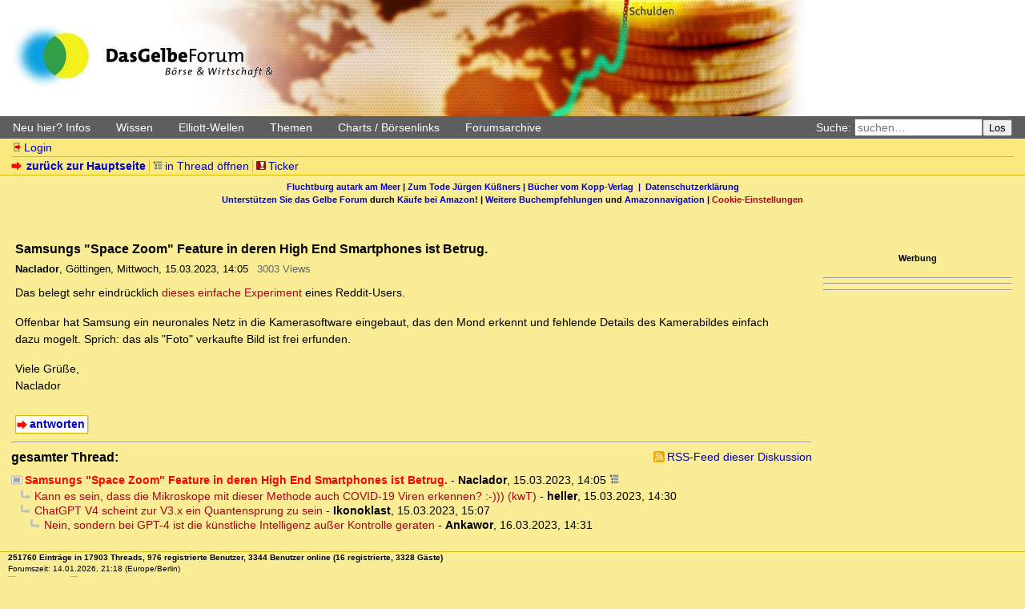

--- FILE ---
content_type: text/html; charset=utf-8
request_url: https://dasgelbeforum.net/index.php?id=632651
body_size: 5215
content:
<!DOCTYPE html>
<html lang="de" dir="ltr">
<head>
<meta charset="utf-8" />
<title>Samsungs &quot;Space Zoom&quot; Feature in deren High End Smartphones ist Betrug. - Das Gelbe Forum: Das Forum für Elliott-Wellen, Börse, Wirtschaft, Debitismus, Geld, Zins, Staat, Macht</title>
<meta name="viewport" content="width=device-width, initial-scale=1.0" />
<meta name="description" content="yet another little forum" />
<meta name="referrer" content="origin" />
<meta name="referrer" content="same-origin" />
<meta name="generator" content="my little forum 2.4.99.0" />
<link rel="stylesheet" type="text/css" href="https://dasgelbeforum.net/themes/dgfmobil/style.new.css" media="all" />
<link rel="stylesheet" type="text/css" href="https://dasgelbeforum.net/themes/dgfmobil/cookies.css" />
<link rel="alternate" type="application/rss+xml" title="RSS" href="index.php?mode=rss" /><link rel="top" href="./" />
<link rel="last" href="index.php?id=632751" />
<link rel="search" href="index.php?mode=search" />
<link rel="shortcut icon" href="https://dasgelbeforum.net/themes/dgfmobil/images/favicon.ico" />
<link rel="canonical" href="https://dasgelbeforum.net/index.php?mode=thread&amp;id=632651" /><script src="https://dasgelbeforum.net/index.php?mode=js_defaults&amp;t=" type="text/javascript" charset="utf-8"></script>
<script src="https://dasgelbeforum.net/js/main.js" type="text/javascript" charset="utf-8"></script>

<script src="https://ajax.googleapis.com/ajax/libs/jquery/1.12.4/jquery.js" type="text/javascript"></script>
<script async="async" src="https://www.dasgelbeforum.net/cookie.js"></script>
<script async="async" src="https://www.dasgelbeforum.net/cookie2.js"></script>

<script defer src="https://cdns.symplr.de/dasgelbeforum.net/dasgelbeforum.js"></script>


<script src="https://dasgelbeforum.net/themes/dgfmobil/dgfmobile.js" type="text/javascript" defer></script>
</head>
<body class="tex2jax_ignore">
<header id="top" role="banner">
<a id="logo" href="https://dasgelbeforum.net"></a>
<!-- <h1><a href="./">Das Gelbe Forum: Das Forum für Elliott-Wellen, Börse, Wirtschaft, Debitismus, Geld, Zins, Staat, Macht</a></h1> -->
</header>
<div id="greybar">
	<div class="topmenu" id="menu" role="navigation">
		<a href="javascript:void(0);" onclick="hamburgerMenu()" id="hamburger" class="hamburger"><span>&nbsp;</span><span>&nbsp;</span><span>&nbsp;</span></a>
		<div id="submenu">
			<div class="dropdown">
				<a class="dropbtn" onclick="openMenu(this)">Neu hier? Infos</a>
				<div id="dropdown-content-1" class="dropdown-content" style="display: none;">
					<a href="index.php?mode=page&id=1">Leitlinien und Regeln</a>
					<a href="index.php?id=318584">Das Gelbe Forum unterstützen</a>
					<a href="index.php?mode=page&id=2">Handhabung</a>
					<a href="index.php?mode=register">Registrieren</a>
					<a href="index.php?mode=login&action=pw_forgotten">Paßwort vergessen?</a>
					<a href="index.php?id=165537">Gefälschte E-Mails</a>
					<a href="index.php?id=166685">Leserzuschriften</a>
					<a href="index.php?mode=page&id=7">Abkürzungen</a>
					<a href="index.php?mode=page&id=3">Impressum/Kontakt</a>
					<a href="index.php?mode=page&id=4">Disclaimer</a>
				</div>
			</div>
			<div class="dropdown">
				<a class="dropbtn" onclick="openMenu(this)">Wissen</a>
				<div id="dropdown-content-2" class="dropdown-content" style="display: none;">
					<a href="index.php?id=244085">Einstiegsliteratur Debitismus</a>
					<a href="../sammlung/literatur.htm">Weitere Literatur</a>
					<a href="../sammlung/sammlungen.htm">Sammlungen</a>
					<a href="index.php?mode=user&action=show_posts&id=1886">Buchempfehlungen</a>
				</div>
			</div>
			<div class="dropdown">
				<a class="dropbtn" onclick="openMenu(this)">Elliott-Wellen</a>
				<div id="dropdown-content-3" class="dropdown-content" style="display: none;">
					<a href="https://archiv1.dasgelbeforum.net/index.php?mode=search&search=Elliott-Grundkurs%2C+Teil&search_submit=Suche&method=0">Elliott-Grundkurs</a>
					<a href="index.php?mode=user&action=show_posts&id=635t">Alle ELLI-Beiträge</a>
					<a href="index.php?mode=page&id=8">Elliott-Links</a>
					<a href="https://web.archive.org/web/20180321202103/http://elliott-waves.de/free/tagung010210.htm">Elliott-Tagung 1</a>
					<a href="https://web.archive.org/web/20180222013253/http://www.elliott-waves.de:80/free/tagung2/">Elliott-Tagung 2</a>
				</div>
			</div>
			<div class="dropdown">
				<a class="dropbtn" onclick="openMenu(this)">Themen</a>
				<div id="dropdown-content-4" class="dropdown-content" style="display: none;">
					<a href="index.php?id=210503">Risiken der Atomkraft</a>
					<a href="index.php?id=261608">Alternative Nachrichtenüberblicke</a>
					<a href="index.php?mode=search&search=Froschgrafik+frosch&x=0&y=0">Froschgrafiken</a>
					<a href="index.php?mode=search&search=&quot;Chart+du+Jour&quot;+HuangJin&search_submit=Suche&method=0">Chart du Jour</a>
					<a href="index.php?mode=search&search=&quot;Das+oekonomische+Zitat&quot;+Zandow&x=11&y=1">Das ökonomische Zitat</a>
					<a href="index.php?mode=search&search=Rechtschreibung%3A+Beliebte+Fehler+Rechtschreibkorrektur&search_submit=Suche&method=0">Beliebte Rechtschreibfehler</a>
				</div>
			</div>
			<div class="dropdown">
				<a class="dropbtn" onclick="openMenu(this)">Charts / Börsenlinks</a>
				<div id="dropdown-content-5" class="dropdown-content" style="display: none;">
					<a href="index.php?mode=page&id=9">Chartübersicht</a>
					<a href="index.php?mode=page&id=10">Währungen</a>
					<a href="index.php?mode=page&id=11">Rohstoffe</a>
					<a href="index.php?mode=page&id=12">Aktienindizes</a>
					<a href="index.php?mode=page&id=14">Anleihen</a>
					<a href="https://stooq.com/q/?s=xaueur">Gold in Euro</a>
					<a href="https://stooq.com/q/?s=xageur">Silber in Euro</a>
				</div>
			</div>
			<div class="dropdown">
				<a class="dropbtn" onclick="openMenu(this)">Forumsarchive</a>
				<div id="dropdown-content-6" class="dropdown-content" style="display: none;">
					<a href="https://archiv.dasgelbeforum.net/ewf2000/forum.php">Elliott-Wellen-Forum (2000–2007)</a>
					<a href="https://archiv1.dasgelbeforum.net/">Das Gelbe Forum (2007-2014)</a>
					<a href="https://archiv2.dasgelbeforum.net/">Das Gelbe Forum (2015-2019)</a>
				</div>
			</div>
		</div>
	</div>
	<form id="topsearch" action="index.php" method="get" role="search" accept-charset="utf-8">
	<div><input type="hidden" name="mode" value="search" /><label for="search-input">Suche:</label>&nbsp;<input id="search-input" type="search" name="search" placeholder="suchen…" /><button>Los</button></div>
	</form>
</div>
<nav id="subnav">
<ul id="usermenu">
<li><a href="index.php?mode=login" class="static ic-log-in"><span class="icon"></span>Login</a></li></ul>
<ul id="navviews">
<li><a id="subnav_link" class="static stronglink" href="index.php?mode=index"><span class="icon"></span>zurück zur Hauptseite</a></li>	<li><ul id="threadview-links">
		<li><a class="static openthread" href="index.php?mode=thread&amp;id=632651#p632651"><span class="icon"></span>in Thread öffnen</a></li>
	</ul></li>
<li><ul id="ticker-link">
	<li><a class="static" id="ticker" href="index.php?mode=ticker&amp;time_span=1"><span class="icon"></span>Ticker</a></li>
</ul></li>
</ul>
</nav>
<div id="linksbanner">
<div><a class="static" href="http://fluchtburg-autark.de.to/">Fluchtburg autark am Meer</a> | <a class="static" href="index.php?id=439212">Zum Tode Jürgen Küßners</a> | <a class="static" href="index.php?mode=page&id=13">Bücher vom Kopp-Verlag</a</div> &nbsp;|&nbsp; <a class="static" href="index.php?mode=page&id=15">Datenschutzerkl&auml;rung</a> </div>
<div><a class="static" href="index.php?id=318584">Unterstützen Sie das Gelbe Forum</a> durch <a class="static" href="index.php?id=343349">Käufe bei Amazon</a>! | <a class="static" href="index.php?id=1886">Weitere Buchempfehlungen</a> und <a class="static" href="index.php?id=405873">Amazonnavigation</a> | <a href="#" onclick="window._sp_.loadPrivacyManagerModal(395359)">Cookie-Einstellungen</a> </div>
</div>
<div id="infobanner">
	<div style="margin:auto" align="center" id="GelbeForumBillboard"></div>

	</div>
</div>
<main role="main" id="content">
<div id="forum-content">

<article class="posting"><header>
<h2>Samsungs &quot;Space Zoom&quot; Feature in deren High End Smartphones ist Betrug.</h2>
<p class="author"><strong><span class="registered_user">Naclador</span></strong><span class="interpunction">, </span><span class="posting-location">Göttingen</span><span class="interpunction">, </span><span class="posting-time">Mittwoch, 15.03.2023, 14:05</span> <span class="posting-ago">(vor 1036 Tagen)</span><span class="posting-views">3003 Views</span></p>
</header>
<div class="body">
<p>Das belegt sehr eindrücklich <a href="https://www.reddit.com/r/Android/comments/11nzrb0/samsung_space_zoom_moon_shots_are_fake_and_here/">dieses einfache Experiment</a> eines Reddit-Users.</p>
<p>Offenbar hat Samsung ein neuronales Netz in die Kamerasoftware eingebaut, das den Mond erkennt und fehlende Details des Kamerabildes einfach dazu mogelt. Sprich: das als &quot;Foto&quot; verkaufte Bild ist frei erfunden. </p>
<p>Viele Grüße,<br />
Naclador</p>

</div>
<footer class="posting-footer">
<ul class="options">
 <li><a class="static stronglink" href="index.php?mode=posting&amp;id=632651&amp;back=entry">antworten</a></li>
</ul>
</footer>
</article>
<hr class="entryline" />
<section class="thread-tree">
 <header>
  <h2>gesamter Thread:</h2>
<p><a class="static rss" href="index.php?mode=rss&amp;thread=632651">RSS-Feed dieser Diskussion</a></p> </header>
 <ul class="thread openthread">


  <li><a class="opening-entry">Samsungs &quot;Space Zoom&quot; Feature in deren High End Smartphones ist Betrug.</a> - 

<strong class="registered_user">Naclador</strong>, 

<span id="p632651" class="tail">15.03.2023, 14:05 <a href="index.php?mode=thread&amp;id=632651"><img src="themes/dgfmobil/images/thread-entries-nested.svg" title="gesamten Thread öffnen" alt="[*]" width="12" height="12" /></a></span>
<ul class="reply">
  <li><a class="following-entry" href="index.php?id=632659">Kann es sein, dass die Mikroskope mit dieser Methode auch COVID-19 Viren erkennen?   :-)))   (kwT)</a> - 

<strong class="registered_user">heller</strong>, 

<span id="p632659" class="tail">15.03.2023, 14:30</span>
</li>

  <li><a class="following-entry" href="index.php?id=632665">ChatGPT V4 scheint zur V3.x ein Quantensprung zu sein</a> - 

<strong>Ikonoklast</strong>, 

<span id="p632665" class="tail">15.03.2023, 15:07</span>
<ul class="reply">
  <li><a class="following-entry" href="index.php?id=632751">Nein, sondern bei GPT-4 ist die künstliche Intelligenz außer Kontrolle geraten</a> - 

<strong class="registered_user">Ankawor</strong>, 

<span id="p632751" class="tail">16.03.2023, 14:31</span>
</li>
</ul></li>
</ul></li>

 </ul>
</section>
</div>
<div id="ads">
	<h3>Werbung</h3>
	<hr>
	<div id="banner-ads">
	<div id="GelbeForumSkyscraper1"></div>
	<hr>
	<div id="GelbeForumSkyscraper2"></div>
	</div>
	<hr>
	</div>
</div>
</main>

<footer role="contentinfo">
<div id="footer-1"><strong>251760 Einträge in 17903 Threads, 976 registrierte Benutzer, 3344 Benutzer online (16 registrierte, 3328 Gäste)</strong><br />
Forumszeit: 14.01.2026, 21:18 (Europe/Berlin)</div>
<div id="footer-2">
<ul id="footermenu">
<li><a class="static rss" href="index.php?mode=rss">RSS Einträge</a></li><li><a class="static rss" href="index.php?mode=rss&amp;items=thread_starts">RSS Threads</a></li><li><a class="static contact" href="index.php?mode=contact" rel="nofollow">Kontakt</a></li>
</ul></div>
<div id="pbmlf"><a href="https://mylittleforum.net/">powered by my little forum</a></div>
</footer>
<!-- <ul id="assistancemenu">
 <li><a href="#top">zum Seitenanfang</a></li>
 <li><a href="./">zurück zur Hauptseite</a></li>
</ul> -->

</body>
<script type="text/javascript">
	function hamburgerMenu() {
		var w = document.getElementById("menu");
		var x = document.getElementById("menu-canvas");
		var y = document.getElementsByClassName("dropbtn");
		var z = document.getElementsByClassName("dropdown-content");
		if (w.className === "topmenu") {
			w.className += " responsive";
			x.classList.remove("js-display-none");
		} else {
			for (i = 0; i < y.length; i++) {
				y[i].classList.remove("active");
			}
			for (i = 0; i < z.length; i++) {
				z[i].style.display = "none";
			}
			w.className = "topmenu";
			x.classList.add("js-display-none");
		}
	};
	
	window.addEventListener("click", function(event) {
		if (!event.target.matches(".hamburger") && !event.target.matches(".dropbtn")) {
			var x = document.getElementById("menu");
			if (x.classList.contains("responsive")) {
				x.classList.remove("responsive");
			}
			closeMenu();
		}
	});	
	
	/* Automatisches Skalieren der Werbebanner (iframes) auf die Viewportbreite (wird zuletzt und mit Zeitverzögerung ausgeführt, um Störungen zu vermeiden) */

	window.addEventListener("resize", scaleIframes);
	window.addEventListener("load", setTimeout(scaleIframes, 1000));

	function scaleIframes() {
		var viewport = document.documentElement.clientWidth;
		index = 0;
		var iframes = [].slice.call(document.getElementsByTagName("iframe"));
		while (index < iframes.length) { 
			var width = iframes[index].getAttribute("width");
			var factor = viewport / (Number(width) + Number(64));
			if (factor < 1) {
				iframes[index].style.MozTransform = "scale(" + factor + ")";
				iframes[index].style.MozTransformOrigin = "0 0";
				iframes[index].style.webkitTransform = "scale(" + factor + ")";
				iframes[index].style.webkitTransformOrigin = "0 0";
				iframes[index].style.msTransform = "scale(" + factor + ")";
				iframes[index].style.msTransformOrigin = "0 0";
				iframes[index].style.OTransform = "scale(" + factor + ")";
				iframes[index].style.OTransformOrigin = "0 0";
				iframes[index].style.transform = "scale(" + factor + ")";
				iframes[index].style.transformOrigin = "0 0";
				iframes[index].parentElement.style.height = iframes[index].getAttribute("height") * factor + "px";
				iframes[index].parentElement.style.maxWidth = iframes[index].getAttribute("width") * factor + "px";
			}
			index++;
		}
	}

	function scaleImage() {
		const height = document.getElementById("fullSizeImage").height;
		document.getElementById("fullSizeImage").style.marginTop = height / -2 + " !important"; 
	}
</script>
</html>


--- FILE ---
content_type: image/svg+xml
request_url: https://dasgelbeforum.net/themes/dgfmobil/images/arrow-b-right.svg
body_size: 283
content:
<?xml version="1.0" standalone="yes"?>
<svg xmlns="http://www.w3.org/2000/svg" viewBox="0 0 128 128">
 <style type="text/css">
  <![CDATA[
  #arrow-right {
   fill: #f80800;
  }
  ]]>
 </style>
 <polygon points="118,64 65,113 65,88 5,88 5,40 65,40 65,15" id="arrow-right" />
</svg>

